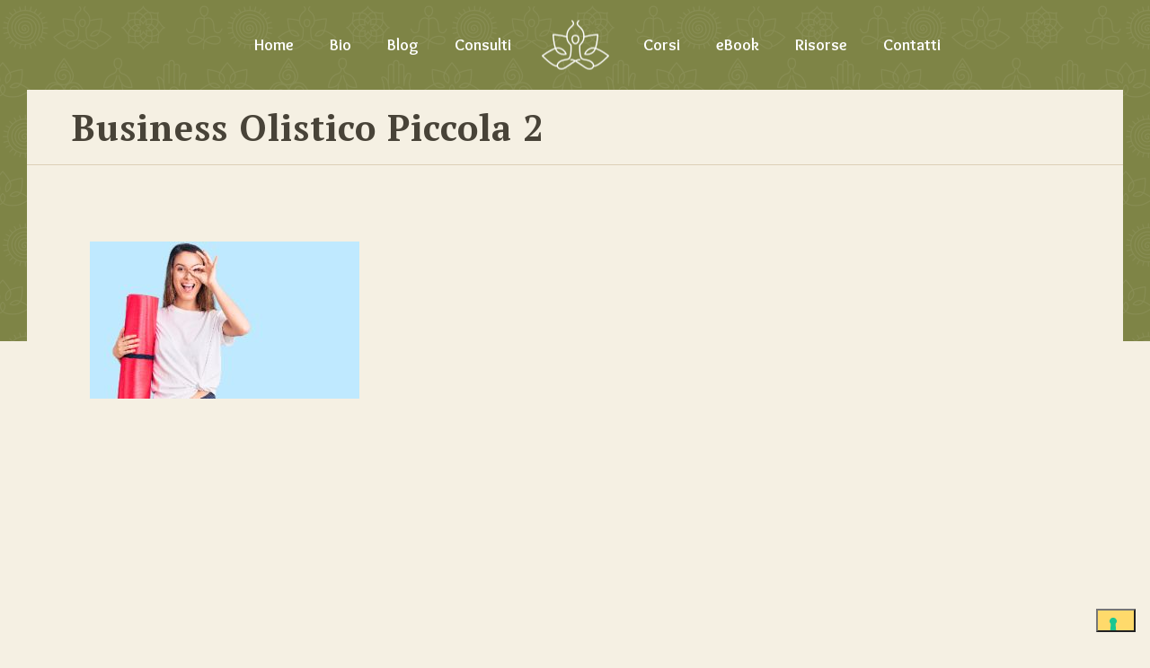

--- FILE ---
content_type: text/html; charset=UTF-8
request_url: https://www.spiraglidiluce.org/sessioni-coaching-spiragli-di-luce/business-olistico-piccola-2/
body_size: 14901
content:
<!DOCTYPE html>
<html lang="it-IT"
 xmlns:fb="http://ogp.me/ns/fb#" class="no-js">
<head>
	<meta name="facebook-domain-verification" content="7ck2zg6gsa0c0kwp40d2mnflly8aaq" />
	<meta charset="UTF-8">
	<meta name='viewport' content='width=device-width, initial-scale=1'>	<meta http-equiv="X-UA-Compatible" content="IE=edge">
	<link rel="profile" href="http://gmpg.org/xfn/11">
					<script type="text/javascript" class="_iub_cs_skip">
				var _iub = _iub || {};
				_iub.csConfiguration = _iub.csConfiguration || {};
				_iub.csConfiguration.siteId = "1398585";
				_iub.csConfiguration.cookiePolicyId = "42552455";
			</script>
			<script class="_iub_cs_skip" src="https://cs.iubenda.com/sync/1398585.js"></script>
			<meta name='robots' content='index, follow, max-image-preview:large, max-snippet:-1, max-video-preview:-1' />
	<style>img:is([sizes="auto" i], [sizes^="auto," i]) { contain-intrinsic-size: 3000px 1500px }</style>
	
            <script data-no-defer="1" data-ezscrex="false" data-cfasync="false" data-pagespeed-no-defer data-cookieconsent="ignore">
                var ctPublicFunctions = {"_ajax_nonce":"b991e06099","_rest_nonce":"63f4d313b2","_ajax_url":"\/wp-admin\/admin-ajax.php","_rest_url":"https:\/\/www.spiraglidiluce.org\/wp-json\/","data__cookies_type":"none","data__ajax_type":"rest","data__bot_detector_enabled":"1","data__frontend_data_log_enabled":1,"cookiePrefix":"","wprocket_detected":false,"host_url":"www.spiraglidiluce.org","text__ee_click_to_select":"Click to select the whole data","text__ee_original_email":"The complete one is","text__ee_got_it":"Got it","text__ee_blocked":"Blocked","text__ee_cannot_connect":"Cannot connect","text__ee_cannot_decode":"Can not decode email. Unknown reason","text__ee_email_decoder":"CleanTalk email decoder","text__ee_wait_for_decoding":"The magic is on the way!","text__ee_decoding_process":"Please wait a few seconds while we decode the contact data."}
            </script>
        
            <script data-no-defer="1" data-ezscrex="false" data-cfasync="false" data-pagespeed-no-defer data-cookieconsent="ignore">
                var ctPublic = {"_ajax_nonce":"b991e06099","settings__forms__check_internal":"0","settings__forms__check_external":"0","settings__forms__force_protection":"0","settings__forms__search_test":"1","settings__data__bot_detector_enabled":"1","settings__sfw__anti_crawler":0,"blog_home":"https:\/\/www.spiraglidiluce.org\/","pixel__setting":"3","pixel__enabled":false,"pixel__url":null,"data__email_check_before_post":"1","data__email_check_exist_post":"1","data__cookies_type":"none","data__key_is_ok":true,"data__visible_fields_required":true,"wl_brandname":"Anti-Spam by CleanTalk","wl_brandname_short":"CleanTalk","ct_checkjs_key":1101486018,"emailEncoderPassKey":"f55204bce40c87e6433a8c35f245ff0e","bot_detector_forms_excluded":"W10=","advancedCacheExists":false,"varnishCacheExists":false,"wc_ajax_add_to_cart":false}
            </script>
        
	<!-- This site is optimized with the Yoast SEO plugin v26.7 - https://yoast.com/wordpress/plugins/seo/ -->
	<title>Business Olistico piccola 2 - Spiragli di Luce</title>
	<link rel="canonical" href="https://www.spiraglidiluce.org/sessioni-coaching-spiragli-di-luce/business-olistico-piccola-2/" />
	<meta property="og:locale" content="it_IT" />
	<meta property="og:type" content="article" />
	<meta property="og:title" content="Business Olistico piccola 2 - Spiragli di Luce" />
	<meta property="og:description" content="Young beautiful girl holding yoga mat smiling happy doing ok sign with hand on eye looking through fingers" />
	<meta property="og:url" content="https://www.spiraglidiluce.org/sessioni-coaching-spiragli-di-luce/business-olistico-piccola-2/" />
	<meta property="og:site_name" content="Spiragli di Luce" />
	<meta property="og:image" content="https://www.spiraglidiluce.org/sessioni-coaching-spiragli-di-luce/business-olistico-piccola-2" />
	<meta property="og:image:width" content="300" />
	<meta property="og:image:height" content="175" />
	<meta property="og:image:type" content="image/jpeg" />
	<meta name="twitter:card" content="summary_large_image" />
	<meta name="twitter:site" content="@ElvioSpiraglio" />
	<script type="application/ld+json" class="yoast-schema-graph">{"@context":"https://schema.org","@graph":[{"@type":"WebPage","@id":"https://www.spiraglidiluce.org/sessioni-coaching-spiragli-di-luce/business-olistico-piccola-2/","url":"https://www.spiraglidiluce.org/sessioni-coaching-spiragli-di-luce/business-olistico-piccola-2/","name":"Business Olistico piccola 2 - Spiragli di Luce","isPartOf":{"@id":"https://spiraglidiluce.org/#website"},"primaryImageOfPage":{"@id":"https://www.spiraglidiluce.org/sessioni-coaching-spiragli-di-luce/business-olistico-piccola-2/#primaryimage"},"image":{"@id":"https://www.spiraglidiluce.org/sessioni-coaching-spiragli-di-luce/business-olistico-piccola-2/#primaryimage"},"thumbnailUrl":"https://www.spiraglidiluce.org/wp-content/uploads/2022/03/Business-Olistico-piccola-2.jpg","datePublished":"2022-03-15T18:11:16+00:00","breadcrumb":{"@id":"https://www.spiraglidiluce.org/sessioni-coaching-spiragli-di-luce/business-olistico-piccola-2/#breadcrumb"},"inLanguage":"it-IT","potentialAction":[{"@type":"ReadAction","target":["https://www.spiraglidiluce.org/sessioni-coaching-spiragli-di-luce/business-olistico-piccola-2/"]}]},{"@type":"ImageObject","inLanguage":"it-IT","@id":"https://www.spiraglidiluce.org/sessioni-coaching-spiragli-di-luce/business-olistico-piccola-2/#primaryimage","url":"https://www.spiraglidiluce.org/wp-content/uploads/2022/03/Business-Olistico-piccola-2.jpg","contentUrl":"https://www.spiraglidiluce.org/wp-content/uploads/2022/03/Business-Olistico-piccola-2.jpg","width":300,"height":175,"caption":"Young beautiful girl holding yoga mat smiling happy doing ok sign with hand on eye looking through fingers"},{"@type":"BreadcrumbList","@id":"https://www.spiraglidiluce.org/sessioni-coaching-spiragli-di-luce/business-olistico-piccola-2/#breadcrumb","itemListElement":[{"@type":"ListItem","position":1,"name":"Home","item":"https://spiraglidiluce.org/"},{"@type":"ListItem","position":2,"name":"Consulenze Individuali per la tua Crescita","item":"https://spiraglidiluce.org/sessioni-coaching-spiragli-di-luce/"},{"@type":"ListItem","position":3,"name":"Business Olistico piccola 2"}]},{"@type":"WebSite","@id":"https://spiraglidiluce.org/#website","url":"https://spiraglidiluce.org/","name":"Spiragli di Luce","description":"Astrologia Evolutiva, Costellazioni Familiari, Spiritualità","publisher":{"@id":"https://spiraglidiluce.org/#/schema/person/3f98b4c686651cd2b56d9d146e9a457c"},"potentialAction":[{"@type":"SearchAction","target":{"@type":"EntryPoint","urlTemplate":"https://spiraglidiluce.org/?s={search_term_string}"},"query-input":{"@type":"PropertyValueSpecification","valueRequired":true,"valueName":"search_term_string"}}],"inLanguage":"it-IT"},{"@type":["Person","Organization"],"@id":"https://spiraglidiluce.org/#/schema/person/3f98b4c686651cd2b56d9d146e9a457c","name":"Elvio Rocchi","image":{"@type":"ImageObject","inLanguage":"it-IT","@id":"https://spiraglidiluce.org/#/schema/person/image/","url":"https://www.spiraglidiluce.org/wp-content/uploads/2022/03/Business-Olistico-piccola-2.jpg","contentUrl":"https://www.spiraglidiluce.org/wp-content/uploads/2022/03/Business-Olistico-piccola-2.jpg","width":300,"height":175,"caption":"Elvio Rocchi"},"logo":{"@id":"https://spiraglidiluce.org/#/schema/person/image/"},"description":"Mi chiamo Elvio, sono formatore, blogger e coach olistico. Ti aiuto a lasciar andare ciò che ti appesantisce e, se hai un sogno nel cuore, ti seguo passo passo fino alla sua realizzazione!","sameAs":["https://spiraglidiluce.org"]}]}</script>
	<!-- / Yoast SEO plugin. -->


<link rel='dns-prefetch' href='//cdn.iubenda.com' />
<link rel='dns-prefetch' href='//fd.cleantalk.org' />
<link rel='dns-prefetch' href='//fonts.googleapis.com' />
<link rel='dns-prefetch' href='//cdn.openshareweb.com' />
<link rel='dns-prefetch' href='//cdn.shareaholic.net' />
<link rel='dns-prefetch' href='//www.shareaholic.net' />
<link rel='dns-prefetch' href='//analytics.shareaholic.com' />
<link rel='dns-prefetch' href='//recs.shareaholic.com' />
<link rel='dns-prefetch' href='//partner.shareaholic.com' />
<link rel="alternate" type="application/rss+xml" title="Spiragli di Luce &raquo; Feed" href="https://www.spiraglidiluce.org/feed/" />
<link rel="alternate" type="application/rss+xml" title="Spiragli di Luce &raquo; Feed dei commenti" href="https://www.spiraglidiluce.org/comments/feed/" />
<link rel="alternate" type="application/rss+xml" title="Spiragli di Luce &raquo; Business Olistico piccola 2 Feed dei commenti" href="https://www.spiraglidiluce.org/sessioni-coaching-spiragli-di-luce/business-olistico-piccola-2/feed/" />
<!-- Shareaholic - https://www.shareaholic.com -->
<link rel='preload' href='//cdn.shareaholic.net/assets/pub/shareaholic.js' as='script'/>
<script data-no-minify='1' data-cfasync='false'>
_SHR_SETTINGS = {"endpoints":{"local_recs_url":"https:\/\/www.spiraglidiluce.org\/wp-admin\/admin-ajax.php?action=shareaholic_permalink_related","ajax_url":"https:\/\/www.spiraglidiluce.org\/wp-admin\/admin-ajax.php","share_counts_url":"https:\/\/www.spiraglidiluce.org\/wp-admin\/admin-ajax.php?action=shareaholic_share_counts_api"},"site_id":"bfa2c40693a5796c4dd12ba4ea0d0766","url_components":{"year":"2022","monthnum":"03","day":"15","hour":"18","minute":"11","second":"16","post_id":"21479","postname":"business-olistico-piccola-2","category":"spiritualita"}};
</script>
<script data-no-minify='1' data-cfasync='false' src='//cdn.shareaholic.net/assets/pub/shareaholic.js' data-shr-siteid='bfa2c40693a5796c4dd12ba4ea0d0766' async ></script>

<!-- Shareaholic Content Tags -->
<meta name='shareaholic:site_name' content='Spiragli di Luce' />
<meta name='shareaholic:language' content='it-IT' />
<meta name='shareaholic:url' content='https://www.spiraglidiluce.org/sessioni-coaching-spiragli-di-luce/business-olistico-piccola-2/' />
<meta name='shareaholic:keywords' content='type:attachment' />
<meta name='shareaholic:article_published_time' content='2022-03-15T18:11:16+00:00' />
<meta name='shareaholic:article_modified_time' content='2022-03-15T18:11:16+00:00' />
<meta name='shareaholic:shareable_page' content='true' />
<meta name='shareaholic:article_visibility' content='private' />
<meta name='shareaholic:article_author_name' content='Elvio Rocchi' />
<meta name='shareaholic:site_id' content='bfa2c40693a5796c4dd12ba4ea0d0766' />
<meta name='shareaholic:wp_version' content='9.7.13' />

<!-- Shareaholic Content Tags End -->

<!-- Shareaholic Open Graph Tags -->
<meta property='og:image' content='https://www.spiraglidiluce.org/wp-content/uploads/2022/03/Business-Olistico-piccola-2-150x150.jpg' />
<!-- Shareaholic Open Graph Tags End -->
<script type="text/javascript">
/* <![CDATA[ */
window._wpemojiSettings = {"baseUrl":"https:\/\/s.w.org\/images\/core\/emoji\/15.0.3\/72x72\/","ext":".png","svgUrl":"https:\/\/s.w.org\/images\/core\/emoji\/15.0.3\/svg\/","svgExt":".svg","source":{"concatemoji":"https:\/\/www.spiraglidiluce.org\/wp-includes\/js\/wp-emoji-release.min.js?ver=6.7.1"}};
/*! This file is auto-generated */
!function(i,n){var o,s,e;function c(e){try{var t={supportTests:e,timestamp:(new Date).valueOf()};sessionStorage.setItem(o,JSON.stringify(t))}catch(e){}}function p(e,t,n){e.clearRect(0,0,e.canvas.width,e.canvas.height),e.fillText(t,0,0);var t=new Uint32Array(e.getImageData(0,0,e.canvas.width,e.canvas.height).data),r=(e.clearRect(0,0,e.canvas.width,e.canvas.height),e.fillText(n,0,0),new Uint32Array(e.getImageData(0,0,e.canvas.width,e.canvas.height).data));return t.every(function(e,t){return e===r[t]})}function u(e,t,n){switch(t){case"flag":return n(e,"\ud83c\udff3\ufe0f\u200d\u26a7\ufe0f","\ud83c\udff3\ufe0f\u200b\u26a7\ufe0f")?!1:!n(e,"\ud83c\uddfa\ud83c\uddf3","\ud83c\uddfa\u200b\ud83c\uddf3")&&!n(e,"\ud83c\udff4\udb40\udc67\udb40\udc62\udb40\udc65\udb40\udc6e\udb40\udc67\udb40\udc7f","\ud83c\udff4\u200b\udb40\udc67\u200b\udb40\udc62\u200b\udb40\udc65\u200b\udb40\udc6e\u200b\udb40\udc67\u200b\udb40\udc7f");case"emoji":return!n(e,"\ud83d\udc26\u200d\u2b1b","\ud83d\udc26\u200b\u2b1b")}return!1}function f(e,t,n){var r="undefined"!=typeof WorkerGlobalScope&&self instanceof WorkerGlobalScope?new OffscreenCanvas(300,150):i.createElement("canvas"),a=r.getContext("2d",{willReadFrequently:!0}),o=(a.textBaseline="top",a.font="600 32px Arial",{});return e.forEach(function(e){o[e]=t(a,e,n)}),o}function t(e){var t=i.createElement("script");t.src=e,t.defer=!0,i.head.appendChild(t)}"undefined"!=typeof Promise&&(o="wpEmojiSettingsSupports",s=["flag","emoji"],n.supports={everything:!0,everythingExceptFlag:!0},e=new Promise(function(e){i.addEventListener("DOMContentLoaded",e,{once:!0})}),new Promise(function(t){var n=function(){try{var e=JSON.parse(sessionStorage.getItem(o));if("object"==typeof e&&"number"==typeof e.timestamp&&(new Date).valueOf()<e.timestamp+604800&&"object"==typeof e.supportTests)return e.supportTests}catch(e){}return null}();if(!n){if("undefined"!=typeof Worker&&"undefined"!=typeof OffscreenCanvas&&"undefined"!=typeof URL&&URL.createObjectURL&&"undefined"!=typeof Blob)try{var e="postMessage("+f.toString()+"("+[JSON.stringify(s),u.toString(),p.toString()].join(",")+"));",r=new Blob([e],{type:"text/javascript"}),a=new Worker(URL.createObjectURL(r),{name:"wpTestEmojiSupports"});return void(a.onmessage=function(e){c(n=e.data),a.terminate(),t(n)})}catch(e){}c(n=f(s,u,p))}t(n)}).then(function(e){for(var t in e)n.supports[t]=e[t],n.supports.everything=n.supports.everything&&n.supports[t],"flag"!==t&&(n.supports.everythingExceptFlag=n.supports.everythingExceptFlag&&n.supports[t]);n.supports.everythingExceptFlag=n.supports.everythingExceptFlag&&!n.supports.flag,n.DOMReady=!1,n.readyCallback=function(){n.DOMReady=!0}}).then(function(){return e}).then(function(){var e;n.supports.everything||(n.readyCallback(),(e=n.source||{}).concatemoji?t(e.concatemoji):e.wpemoji&&e.twemoji&&(t(e.twemoji),t(e.wpemoji)))}))}((window,document),window._wpemojiSettings);
/* ]]> */
</script>
<style id='wp-emoji-styles-inline-css' type='text/css'>

	img.wp-smiley, img.emoji {
		display: inline !important;
		border: none !important;
		box-shadow: none !important;
		height: 1em !important;
		width: 1em !important;
		margin: 0 0.07em !important;
		vertical-align: -0.1em !important;
		background: none !important;
		padding: 0 !important;
	}
</style>
<link rel='stylesheet' id='wp-block-library-css' href='https://www.spiraglidiluce.org/wp-includes/css/dist/block-library/style.min.css?ver=6.7.1' type='text/css' media='all' />
<link rel='stylesheet' id='edd-blocks-css' href='https://www.spiraglidiluce.org/wp-content/plugins/easy-digital-downloads/includes/blocks/assets/css/edd-blocks.css?ver=3.6.4' type='text/css' media='all' />
<style id='classic-theme-styles-inline-css' type='text/css'>
/*! This file is auto-generated */
.wp-block-button__link{color:#fff;background-color:#32373c;border-radius:9999px;box-shadow:none;text-decoration:none;padding:calc(.667em + 2px) calc(1.333em + 2px);font-size:1.125em}.wp-block-file__button{background:#32373c;color:#fff;text-decoration:none}
</style>
<style id='global-styles-inline-css' type='text/css'>
:root{--wp--preset--aspect-ratio--square: 1;--wp--preset--aspect-ratio--4-3: 4/3;--wp--preset--aspect-ratio--3-4: 3/4;--wp--preset--aspect-ratio--3-2: 3/2;--wp--preset--aspect-ratio--2-3: 2/3;--wp--preset--aspect-ratio--16-9: 16/9;--wp--preset--aspect-ratio--9-16: 9/16;--wp--preset--color--black: #000000;--wp--preset--color--cyan-bluish-gray: #abb8c3;--wp--preset--color--white: #ffffff;--wp--preset--color--pale-pink: #f78da7;--wp--preset--color--vivid-red: #cf2e2e;--wp--preset--color--luminous-vivid-orange: #ff6900;--wp--preset--color--luminous-vivid-amber: #fcb900;--wp--preset--color--light-green-cyan: #7bdcb5;--wp--preset--color--vivid-green-cyan: #00d084;--wp--preset--color--pale-cyan-blue: #8ed1fc;--wp--preset--color--vivid-cyan-blue: #0693e3;--wp--preset--color--vivid-purple: #9b51e0;--wp--preset--gradient--vivid-cyan-blue-to-vivid-purple: linear-gradient(135deg,rgba(6,147,227,1) 0%,rgb(155,81,224) 100%);--wp--preset--gradient--light-green-cyan-to-vivid-green-cyan: linear-gradient(135deg,rgb(122,220,180) 0%,rgb(0,208,130) 100%);--wp--preset--gradient--luminous-vivid-amber-to-luminous-vivid-orange: linear-gradient(135deg,rgba(252,185,0,1) 0%,rgba(255,105,0,1) 100%);--wp--preset--gradient--luminous-vivid-orange-to-vivid-red: linear-gradient(135deg,rgba(255,105,0,1) 0%,rgb(207,46,46) 100%);--wp--preset--gradient--very-light-gray-to-cyan-bluish-gray: linear-gradient(135deg,rgb(238,238,238) 0%,rgb(169,184,195) 100%);--wp--preset--gradient--cool-to-warm-spectrum: linear-gradient(135deg,rgb(74,234,220) 0%,rgb(151,120,209) 20%,rgb(207,42,186) 40%,rgb(238,44,130) 60%,rgb(251,105,98) 80%,rgb(254,248,76) 100%);--wp--preset--gradient--blush-light-purple: linear-gradient(135deg,rgb(255,206,236) 0%,rgb(152,150,240) 100%);--wp--preset--gradient--blush-bordeaux: linear-gradient(135deg,rgb(254,205,165) 0%,rgb(254,45,45) 50%,rgb(107,0,62) 100%);--wp--preset--gradient--luminous-dusk: linear-gradient(135deg,rgb(255,203,112) 0%,rgb(199,81,192) 50%,rgb(65,88,208) 100%);--wp--preset--gradient--pale-ocean: linear-gradient(135deg,rgb(255,245,203) 0%,rgb(182,227,212) 50%,rgb(51,167,181) 100%);--wp--preset--gradient--electric-grass: linear-gradient(135deg,rgb(202,248,128) 0%,rgb(113,206,126) 100%);--wp--preset--gradient--midnight: linear-gradient(135deg,rgb(2,3,129) 0%,rgb(40,116,252) 100%);--wp--preset--font-size--small: 13px;--wp--preset--font-size--medium: 20px;--wp--preset--font-size--large: 36px;--wp--preset--font-size--x-large: 42px;--wp--preset--spacing--20: 0.44rem;--wp--preset--spacing--30: 0.67rem;--wp--preset--spacing--40: 1rem;--wp--preset--spacing--50: 1.5rem;--wp--preset--spacing--60: 2.25rem;--wp--preset--spacing--70: 3.38rem;--wp--preset--spacing--80: 5.06rem;--wp--preset--shadow--natural: 6px 6px 9px rgba(0, 0, 0, 0.2);--wp--preset--shadow--deep: 12px 12px 50px rgba(0, 0, 0, 0.4);--wp--preset--shadow--sharp: 6px 6px 0px rgba(0, 0, 0, 0.2);--wp--preset--shadow--outlined: 6px 6px 0px -3px rgba(255, 255, 255, 1), 6px 6px rgba(0, 0, 0, 1);--wp--preset--shadow--crisp: 6px 6px 0px rgba(0, 0, 0, 1);}:where(.is-layout-flex){gap: 0.5em;}:where(.is-layout-grid){gap: 0.5em;}body .is-layout-flex{display: flex;}.is-layout-flex{flex-wrap: wrap;align-items: center;}.is-layout-flex > :is(*, div){margin: 0;}body .is-layout-grid{display: grid;}.is-layout-grid > :is(*, div){margin: 0;}:where(.wp-block-columns.is-layout-flex){gap: 2em;}:where(.wp-block-columns.is-layout-grid){gap: 2em;}:where(.wp-block-post-template.is-layout-flex){gap: 1.25em;}:where(.wp-block-post-template.is-layout-grid){gap: 1.25em;}.has-black-color{color: var(--wp--preset--color--black) !important;}.has-cyan-bluish-gray-color{color: var(--wp--preset--color--cyan-bluish-gray) !important;}.has-white-color{color: var(--wp--preset--color--white) !important;}.has-pale-pink-color{color: var(--wp--preset--color--pale-pink) !important;}.has-vivid-red-color{color: var(--wp--preset--color--vivid-red) !important;}.has-luminous-vivid-orange-color{color: var(--wp--preset--color--luminous-vivid-orange) !important;}.has-luminous-vivid-amber-color{color: var(--wp--preset--color--luminous-vivid-amber) !important;}.has-light-green-cyan-color{color: var(--wp--preset--color--light-green-cyan) !important;}.has-vivid-green-cyan-color{color: var(--wp--preset--color--vivid-green-cyan) !important;}.has-pale-cyan-blue-color{color: var(--wp--preset--color--pale-cyan-blue) !important;}.has-vivid-cyan-blue-color{color: var(--wp--preset--color--vivid-cyan-blue) !important;}.has-vivid-purple-color{color: var(--wp--preset--color--vivid-purple) !important;}.has-black-background-color{background-color: var(--wp--preset--color--black) !important;}.has-cyan-bluish-gray-background-color{background-color: var(--wp--preset--color--cyan-bluish-gray) !important;}.has-white-background-color{background-color: var(--wp--preset--color--white) !important;}.has-pale-pink-background-color{background-color: var(--wp--preset--color--pale-pink) !important;}.has-vivid-red-background-color{background-color: var(--wp--preset--color--vivid-red) !important;}.has-luminous-vivid-orange-background-color{background-color: var(--wp--preset--color--luminous-vivid-orange) !important;}.has-luminous-vivid-amber-background-color{background-color: var(--wp--preset--color--luminous-vivid-amber) !important;}.has-light-green-cyan-background-color{background-color: var(--wp--preset--color--light-green-cyan) !important;}.has-vivid-green-cyan-background-color{background-color: var(--wp--preset--color--vivid-green-cyan) !important;}.has-pale-cyan-blue-background-color{background-color: var(--wp--preset--color--pale-cyan-blue) !important;}.has-vivid-cyan-blue-background-color{background-color: var(--wp--preset--color--vivid-cyan-blue) !important;}.has-vivid-purple-background-color{background-color: var(--wp--preset--color--vivid-purple) !important;}.has-black-border-color{border-color: var(--wp--preset--color--black) !important;}.has-cyan-bluish-gray-border-color{border-color: var(--wp--preset--color--cyan-bluish-gray) !important;}.has-white-border-color{border-color: var(--wp--preset--color--white) !important;}.has-pale-pink-border-color{border-color: var(--wp--preset--color--pale-pink) !important;}.has-vivid-red-border-color{border-color: var(--wp--preset--color--vivid-red) !important;}.has-luminous-vivid-orange-border-color{border-color: var(--wp--preset--color--luminous-vivid-orange) !important;}.has-luminous-vivid-amber-border-color{border-color: var(--wp--preset--color--luminous-vivid-amber) !important;}.has-light-green-cyan-border-color{border-color: var(--wp--preset--color--light-green-cyan) !important;}.has-vivid-green-cyan-border-color{border-color: var(--wp--preset--color--vivid-green-cyan) !important;}.has-pale-cyan-blue-border-color{border-color: var(--wp--preset--color--pale-cyan-blue) !important;}.has-vivid-cyan-blue-border-color{border-color: var(--wp--preset--color--vivid-cyan-blue) !important;}.has-vivid-purple-border-color{border-color: var(--wp--preset--color--vivid-purple) !important;}.has-vivid-cyan-blue-to-vivid-purple-gradient-background{background: var(--wp--preset--gradient--vivid-cyan-blue-to-vivid-purple) !important;}.has-light-green-cyan-to-vivid-green-cyan-gradient-background{background: var(--wp--preset--gradient--light-green-cyan-to-vivid-green-cyan) !important;}.has-luminous-vivid-amber-to-luminous-vivid-orange-gradient-background{background: var(--wp--preset--gradient--luminous-vivid-amber-to-luminous-vivid-orange) !important;}.has-luminous-vivid-orange-to-vivid-red-gradient-background{background: var(--wp--preset--gradient--luminous-vivid-orange-to-vivid-red) !important;}.has-very-light-gray-to-cyan-bluish-gray-gradient-background{background: var(--wp--preset--gradient--very-light-gray-to-cyan-bluish-gray) !important;}.has-cool-to-warm-spectrum-gradient-background{background: var(--wp--preset--gradient--cool-to-warm-spectrum) !important;}.has-blush-light-purple-gradient-background{background: var(--wp--preset--gradient--blush-light-purple) !important;}.has-blush-bordeaux-gradient-background{background: var(--wp--preset--gradient--blush-bordeaux) !important;}.has-luminous-dusk-gradient-background{background: var(--wp--preset--gradient--luminous-dusk) !important;}.has-pale-ocean-gradient-background{background: var(--wp--preset--gradient--pale-ocean) !important;}.has-electric-grass-gradient-background{background: var(--wp--preset--gradient--electric-grass) !important;}.has-midnight-gradient-background{background: var(--wp--preset--gradient--midnight) !important;}.has-small-font-size{font-size: var(--wp--preset--font-size--small) !important;}.has-medium-font-size{font-size: var(--wp--preset--font-size--medium) !important;}.has-large-font-size{font-size: var(--wp--preset--font-size--large) !important;}.has-x-large-font-size{font-size: var(--wp--preset--font-size--x-large) !important;}
:where(.wp-block-post-template.is-layout-flex){gap: 1.25em;}:where(.wp-block-post-template.is-layout-grid){gap: 1.25em;}
:where(.wp-block-columns.is-layout-flex){gap: 2em;}:where(.wp-block-columns.is-layout-grid){gap: 2em;}
:root :where(.wp-block-pullquote){font-size: 1.5em;line-height: 1.6;}
</style>
<link rel='stylesheet' id='cleantalk-public-css-css' href='https://www.spiraglidiluce.org/wp-content/plugins/cleantalk-spam-protect/css/cleantalk-public.min.css?ver=6.67_1762347274' type='text/css' media='all' />
<link rel='stylesheet' id='cleantalk-email-decoder-css-css' href='https://www.spiraglidiluce.org/wp-content/plugins/cleantalk-spam-protect/css/cleantalk-email-decoder.min.css?ver=6.67_1762347274' type='text/css' media='all' />
<link rel='stylesheet' id='contact-form-7-css' href='https://www.spiraglidiluce.org/wp-content/plugins/contact-form-7/includes/css/styles.css?ver=6.1.4' type='text/css' media='all' />
<link rel='stylesheet' id='dt-core-sc-css' href='https://www.spiraglidiluce.org/wp-content/plugins/designthemes-core-features/css/shortcodes.css?ver=6.7.1' type='text/css' media='all' />
<link rel='stylesheet' id='edd-styles-css' href='https://www.spiraglidiluce.org/wp-content/plugins/easy-digital-downloads/assets/build/css/frontend/edd.min.css?ver=3.6.4' type='text/css' media='all' />
<link rel='stylesheet' id='kriya-fonts-css' href='https://fonts.googleapis.com/css?family=Rosario%3A400%2C400italic%2C500%2C600%2C700%2C800%7COverlock%3A400%2C400italic%2C500%2C600%2C700%2C800%7CPT+Serif%3A400%2C400italic%2C500%2C600%2C700%2C800&#038;subset' type='text/css' media='all' />
<link rel='stylesheet' id='font-awesome-css' href='https://www.spiraglidiluce.org/wp-content/themes/kriya/css/font-awesome.min.css?ver=6.7.1' type='text/css' media='all' />
<link rel='stylesheet' id='stroke-gap-icons-css' href='https://www.spiraglidiluce.org/wp-content/plugins/designthemes-core-features/css/stroke-gap-icons-style.css' type='text/css' media='all' />
<link rel='stylesheet' id='kriya-style-css' href='https://www.spiraglidiluce.org/wp-content/themes/kriya/style.css?ver=6.7.1' type='text/css' media='all' />
<style id='kriya-style-inline-css' type='text/css'>
::-webkit-scrollbar { display: none; }
</style>
<link rel='stylesheet' id='prettyPhoto-css' href='https://www.spiraglidiluce.org/wp-content/themes/kriya/css/prettyPhoto.css?ver=6.7.1' type='text/css' media='all' />
<link rel='stylesheet' id='kriya-skin-css' href='https://www.spiraglidiluce.org/wp-content/themes/kriya/css/skins/brown/style.css?ver=6.7.1' type='text/css' media='all' />
<link rel='stylesheet' id='kriya-responsive-css' href='https://www.spiraglidiluce.org/wp-content/themes/kriya/css/responsive.css?ver=6.7.1' type='text/css' media='all' />
<link rel='stylesheet' id='kriya-animations-css' href='https://www.spiraglidiluce.org/wp-content/themes/kriya/css/animations.css?ver=6.7.1' type='text/css' media='all' />
<style id='kriya-combined-inline-css' type='text/css'>
#logo .logo-title > h1 a, #logo .logo-title h2{ color:}#main-menu ul.menu > li > a, #main-menu ul.menu > li > span { color:#ffffff}#main-menu ul li.menu-item-simple-parent ul, #main-menu .megamenu-child-container {border-style:dotted;border-color:#ffffff;border-top-width:10px;border-right-width:10px;border-bottom-width:10px;border-left-width:10px;border-top-left-radius:px;border-top-right-radius:px;border-bottom-right-radius:px;border-bottom-left-radius:px;}#main-menu .menu-item-megamenu-parent.menu-title-with-bg .megamenu-child-container > ul.sub-menu > li > a, #main-menu .menu-item-megamenu-parent.menu-title-with-bg .megamenu-child-container > ul.sub-menu > li > .nolink-menu {background:#ffda6b;border-radius:px;}#main-menu .menu-item-megamenu-parent.menu-title-with-bg .megamenu-child-container > ul.sub-menu > li > a:hover { background:#484338;}#main-menu .menu-item-megamenu-parent.menu-title-with-bg .megamenu-child-container > ul.sub-menu > li.current_page_item > a, #main-menu .menu-item-megamenu-parent.menu-title-with-bg .megamenu-child-container > ul.sub-menu > li.current_page_ancestor > a, #main-menu .menu-item-megamenu-parent.menu-title-with-bg .megamenu-child-container > ul.sub-menu > li.current-menu-item > a, #main-menu .menu-item-megamenu-parent.menu-title-with-bg .megamenu-child-container > ul.sub-menu > li.current-menu-ancestor > a { background:#484338; }#main-menu .menu-item-megamenu-parent.menu-title-with-bg .megamenu-child-container > ul.sub-menu > li > a, #main-menu .menu-item-megamenu-parent.menu-title-with-bg .megamenu-child-container > ul.sub-menu > li > .nolink-menu, #main-menu .menu-item-megamenu-parent.menu-title-with-bg .megamenu-child-container > ul.sub-menu > li > a .menu-item-description { color:#484338;}#main-menu .menu-item-megamenu-parent.menu-title-with-bg .megamenu-child-container > ul.sub-menu > li > a:hover, #main-menu .menu-item-megamenu-parent.menu-title-with-bg .megamenu-child-container > ul.sub-menu > li > a:hover .menu-item-description { color:#ffffff;}#main-menu .menu-item-megamenu-parent.menu-title-with-bg .megamenu-child-container > ul.sub-menu > li.current_page_item > a, #main-menu .menu-item-megamenu-parent.menu-title-with-bg .megamenu-child-container > ul.sub-menu > li.current_page_ancestor > a, #main-menu .menu-item-megamenu-parent.menu-title-with-bg .megamenu-child-container > ul.sub-menu > li.current-menu-item > a, #main-menu .menu-item-megamenu-parent.menu-title-with-bg .megamenu-child-container > ul.sub-menu > li.current-menu-ancestor > a, #main-menu .menu-item-megamenu-parent.menu-title-with-bg .megamenu-child-container > ul.sub-menu > li.current_page_item > a .menu-item-description#main-menu .menu-item-megamenu-parent.menu-title-with-bg .megamenu-child-container > ul.sub-menu > li.current_page_ancestor > a .menu-item-description, #main-menu .menu-item-megamenu-parent.menu-title-with-bg .megamenu-child-container > ul.sub-menu > li.current-menu-item > a .menu-item-description, #main-menu .menu-item-megamenu-parent.menu-title-with-bg .megamenu-child-container > ul.sub-menu > li.current-menu-ancestor > a .menu-item-description { color:#ffffff; }#main-menu .megamenu-child-container ul.sub-menu > li > ul > li > a, #main-menu ul li.menu-item-simple-parent ul > li > a { color:#484338; }#main-menu .megamenu-child-container ul.sub-menu > li > ul > li > a:hover, #main-menu ul li.menu-item-simple-parent ul > li > a:hover { color:#7e8846; }#main-menu .megamenu-child-container ul.sub-menu > li > ul > li.current_page_item > a, #main-menu .megamenu-child-container ul.sub-menu > li > ul > li.current_page_ancestor > a, #main-menu .megamenu-child-container ul.sub-menu > li > ul > li.current-menu-item > a, #main-menu .megamenu-child-container ul.sub-menu > li > ul > li.current-menu-ancestor > a, #main-menu ul li.menu-item-simple-parent ul > li.current_page_item > a, #main-menu ul li.menu-item-simple-parent ul > li.current_page_ancestor > a, #main-menu ul li.menu-item-simple-parent ul > li.current-menu-item > a, #main-menu ul li.menu-item-simple-parent ul > li.current-menu-ancestor > a { color:#7e8846; }#main-menu .menu-item-megamenu-parent.menu-links-with-border .megamenu-child-container ul.sub-menu > li > ul > li > a, #main-menu ul li.menu-item-simple-parent.menu-links-with-border ul > li > a { border-bottom-width:1px; border-bottom-style:dashed; border-bottom-color:#a58251; }a { color:#0f8200}a:hover { color:#966a12}h1{font-size:35px;font-weight:bold;}h2{font-size:30px;font-weight:bold;}h3{font-size:28px;font-weight:bold;}h4{font-size:24px;font-weight:bold;}h5{font-size:20px;font-weight:bold;}h6{font-size:18px;font-weight:bold;}.footer-widgets {background: rgba(212,173,118, 1) url() top left repeat;}.footer-widgets { color:#484338; }.footer-widgets a { color:#484338; }.footer-widgets a:hover { color:#484338; }.footer-widgets h3, .footer-widgets h3 a { color:#484338; }.footer-copyright {background: rgba(0,0,0, 0.6);}#footer .footer-copyright { color:#a58251; }#footer .footer-copyright a { color:#a58251; }#footer .footer-copyright a:hover { color:#a58251; }h1 { font-family:PT Serif}h2 { font-family:PT Serif}h3 { font-family:PT Serif}h4 { font-family:PT Serif}h5 { font-family:PT Serif}h6 { font-family:PT Serif}body { font-family:Rosario}body{font-size:17px;}#main-menu ul.menu > li > a, .split-header #main-menu ul.menu > li > a {font-family:Overlock;font-size:18px;font-weight:bold;}.main-title-section > h1 { font-family:PT Serif }
</style>

<script  type="text/javascript" class=" _iub_cs_skip" type="text/javascript" id="iubenda-head-inline-scripts-0">
/* <![CDATA[ */
            var _iub = _iub || [];
            _iub.csConfiguration ={"floatingPreferencesButtonDisplay":"bottom-right","lang":"it","siteId":1398585,"cookiePolicyId":"42552455","whitelabel":false,"banner":{"closeButtonDisplay":false,"listPurposes":true,"explicitWithdrawal":true,"rejectButtonDisplay":true,"acceptButtonDisplay":true,"customizeButtonDisplay":true,"closeButtonRejects":true,"position":"float-top-center","style":"dark"},"perPurposeConsent":true,"enableUspr":true,"showBannerForUS":true,"enableLgpd":true,"googleAdditionalConsentMode":true,"invalidateConsentWithoutLog":true,"enableTcf":true,"tcfPurposes":{"1":true,"2":"consent_only","3":"consent_only","4":"consent_only","5":"consent_only","6":"consent_only","7":"consent_only","8":"consent_only","9":"consent_only","10":"consent_only"}}; 
/* ]]> */
</script>
<script  type="text/javascript" class=" _iub_cs_skip" type="text/javascript" async='async' src="//cdn.iubenda.com/cs/tcf/stub-v2.js?ver=3.12.5" id="iubenda-head-scripts-0-js"></script>
<script  type="text/javascript" class=" _iub_cs_skip" type="text/javascript" async='async' src="//cdn.iubenda.com/cs/tcf/safe-tcf-v2.js?ver=3.12.5" id="iubenda-head-scripts-1-js"></script>
<script  type="text/javascript" class=" _iub_cs_skip" type="text/javascript" async='async' src="//cdn.iubenda.com/cs/gpp/stub.js?ver=3.12.5" id="iubenda-head-scripts-2-js"></script>
<script  type="text/javascript" charset="UTF-8" async="" class=" _iub_cs_skip" type="text/javascript" async='async' src="//cdn.iubenda.com/cs/iubenda_cs.js?ver=3.12.5" id="iubenda-head-scripts-3-js"></script>
<script type="text/javascript" async='async' src="https://www.spiraglidiluce.org/wp-content/plugins/cleantalk-spam-protect/js/apbct-public-bundle.min.js?ver=6.67_1762347274" id="apbct-public-bundle.min-js-js"></script>
<script type="text/javascript" async='async' src="https://fd.cleantalk.org/ct-bot-detector-wrapper.js?ver=6.67" id="ct_bot_detector-js" defer="defer" data-wp-strategy="defer"></script>
<script type="text/javascript" async='async' src="https://www.spiraglidiluce.org/wp-includes/js/jquery/jquery.min.js?ver=3.7.1" id="jquery-core-js"></script>
<script type="text/javascript" async='async' src="https://www.spiraglidiluce.org/wp-includes/js/jquery/jquery-migrate.min.js?ver=3.4.1" id="jquery-migrate-js"></script>
<script type="text/javascript" id="kriya-script-js-extra">
/* <![CDATA[ */
var kriya_urls = {"ajax_url":"https:\/\/www.spiraglidiluce.org\/wp-admin\/admin-ajax.php","stickynav":"1","loader":"","nicescroll":"1"};
/* ]]> */
</script>
<script type="text/javascript" async='async' src="https://www.spiraglidiluce.org/wp-content/themes/kriya/js/jquery.plugins.js?ver=6.7.1" id="kriya-script-js"></script>
<link rel="https://api.w.org/" href="https://www.spiraglidiluce.org/wp-json/" /><link rel="alternate" title="JSON" type="application/json" href="https://www.spiraglidiluce.org/wp-json/wp/v2/media/21479" /><link rel="EditURI" type="application/rsd+xml" title="RSD" href="https://www.spiraglidiluce.org/xmlrpc.php?rsd" />
<meta name="generator" content="WordPress 6.7.1" />
<link rel='shortlink' href='https://www.spiraglidiluce.org/?p=21479' />
<link rel="alternate" title="oEmbed (JSON)" type="application/json+oembed" href="https://www.spiraglidiluce.org/wp-json/oembed/1.0/embed?url=https%3A%2F%2Fwww.spiraglidiluce.org%2Fsessioni-coaching-spiragli-di-luce%2Fbusiness-olistico-piccola-2%2F" />
<link rel="alternate" title="oEmbed (XML)" type="text/xml+oembed" href="https://www.spiraglidiluce.org/wp-json/oembed/1.0/embed?url=https%3A%2F%2Fwww.spiraglidiluce.org%2Fsessioni-coaching-spiragli-di-luce%2Fbusiness-olistico-piccola-2%2F&#038;format=xml" />
<meta property="fb:app_id" content="1166295186781718"/><meta property="fb:app_id" content=""><meta property="fb:admins" content="">            <div id="fb-root"></div>
            <script>(function (d, s, id) {
                    var js, fjs = d.getElementsByTagName(s)[0];
                    if (d.getElementById(id))
                        return;
                    js = d.createElement(s);
                    js.id = id;
                    js.src = "//connect.facebook.net/it_IT/sdk.js#xfbml=1&version=v2.0";
                    fjs.parentNode.insertBefore(js, fjs);
                }(document, 'script', 'facebook-jssdk'));</script>
            <meta name="generator" content="Easy Digital Downloads v3.6.4" />
<meta name="generator" content="Powered by WPBakery Page Builder - drag and drop page builder for WordPress."/>
<link rel="icon" href="https://www.spiraglidiluce.org/wp-content/uploads/2016/05/cropped-meditación-taller-seminario-colombia-villa-de-leyva-alquimia-32x32.jpg" sizes="32x32" />
<link rel="icon" href="https://www.spiraglidiluce.org/wp-content/uploads/2016/05/cropped-meditación-taller-seminario-colombia-villa-de-leyva-alquimia-192x192.jpg" sizes="192x192" />
<link rel="apple-touch-icon" href="https://www.spiraglidiluce.org/wp-content/uploads/2016/05/cropped-meditación-taller-seminario-colombia-villa-de-leyva-alquimia-180x180.jpg" />
<meta name="msapplication-TileImage" content="https://www.spiraglidiluce.org/wp-content/uploads/2016/05/cropped-meditación-taller-seminario-colombia-villa-de-leyva-alquimia-270x270.jpg" />
<!-- Google Tag Manager -->
<script>(function(w,d,s,l,i){w[l]=w[l]||[];w[l].push({'gtm.start':
new Date().getTime(),event:'gtm.js'});var f=d.getElementsByTagName(s)[0],
j=d.createElement(s),dl=l!='dataLayer'?'&l='+l:'';j.async=true;j.src=
'https://www.googletagmanager.com/gtm.js?id='+i+dl;f.parentNode.insertBefore(j,f);
})(window,document,'script','dataLayer','GTM-WWZHWTZZ');</script>
<!-- End Google Tag Manager -->

<!-- Meta Pixel Code -->
<script>
!function(f,b,e,v,n,t,s)
{if(f.fbq)return;n=f.fbq=function(){n.callMethod?
n.callMethod.apply(n,arguments):n.queue.push(arguments)};
if(!f._fbq)f._fbq=n;n.push=n;n.loaded=!0;n.version='2.0';
n.queue=[];t=b.createElement(e);t.async=!0;
t.src=v;s=b.getElementsByTagName(e)[0];
s.parentNode.insertBefore(t,s)}(window, document,'script',
'https://connect.facebook.net/en_US/fbevents.js');
fbq('init', '1270620226310958');
fbq('track', 'PageView');
</script>
<noscript><img height="1" width="1" style="display:none"
src="https://www.facebook.com/tr?id=1270620226310958&ev=PageView&noscript=1"
/></noscript>
<!-- End Meta Pixel Code -->		<style type="text/css" id="wp-custom-css">
			@media only screen and (max-width: 767px) {
	.blog-entry.entry-date-left .entry-details {
		min-height: 120px;
		padding: 110px 15px 25px 15px !important;
		position: relative;
	}
	#primary.with-left-sidebar, #primary.with-right-sidebar { display: block; }
	.blog-entry .entry-title h4 { margin: 0; }
	
	.entry-meta-data p a, .entry-meta-data p i { display: inline; }
}

@media (max-width: 400px) {
	.single .blog-entry.entry-date-left .entry-details {
		padding-right: 10px;
		padding-left: 10px;
		padding-top: 107px;
	}
}

.blog-entry.entry-date-left:hover .entry-details { background-color: #fff; }
.blog-entry.entry-date-left:hover .entry-date { background: #e5dbc1; }

/* Nascondi i breadcrumb in tutto il sito */
.breadcrumb,
.breadcrumb-container,
#breadcrumb,
.breadcrumb-wrapper {
  display: none !important;
}
		</style>
		<noscript><style> .wpb_animate_when_almost_visible { opacity: 1; }</style></noscript></head>
<body class="attachment attachment-template-default attachmentid-21479 attachment-jpeg edd-js-none layout-wide split-header boxed-header wpb-js-composer js-comp-ver-6.10.0 vc_responsive">	<!-- ** Wrapper ** -->
	<div class="wrapper">

		<!-- ** Inner Wrapper ** -->
		<div class="inner-wrapper">

			<!-- ** Header Wrapper ** -->
						<div id="header-wrapper" class="">

				<!-- ** Header ** -->
				<header id="header">

					<!-- ** Main Header Wrapper ** -->
					<div id="main-header-wrapper" class="main-header-wrapper">
						<div class="container">

							<!-- ** Main Header ** -->
							<div class="main-header">

								<!-- Logo -->
								<div id="logo">										<a href="https://www.spiraglidiluce.org/" title="Spiragli di Luce">
											<img class="normal_logo" src="https://spiraglidiluce.org/wp-content/uploads/2019/02/favicon-alt.png" alt="Spiragli di Luce" title="Spiragli di Luce" />
											<img class="retina_logo" src="https://spiraglidiluce.org/wp-content/uploads/2019/02/favicon-alt.png" alt="Spiragli di Luce" title="Spiragli di Luce" style="width:72px;; height:72px;;"/>
										</a>								</div><!-- Logo - End -->

								<!-- Menu -->
								<div class="menu-wrapper">
									<div class="dt-menu-toggle" id="dt-menu-toggle">
										Menu										<span class="dt-menu-toggle-icon"></span>
									</div><nav id="main-menu"><ul id="menu-menu-di-sinistra" class="menu menu-left"><li id="menu-item-13026" class="menu-item menu-item-type-custom menu-item-object-custom menu-item-depth-0 with-box-shadow  menu-links-with-border  menu-links-with-arrow  single  menu-item-simple-parent "><a href="https://spiraglidiluce.org">Home</a></li>
<li id="menu-item-13030" class="menu-item menu-item-type-post_type menu-item-object-page menu-item-has-children menu-item-depth-0 with-box-shadow  menu-links-with-border  menu-links-with-arrow  single  menu-item-simple-parent "><a href="https://www.spiraglidiluce.org/elvio-rocchi-presentazione-blog-meditazione/">Bio</a>


<ul class="sub-menu ">
	<li id="menu-item-13029" class="menu-item menu-item-type-post_type menu-item-object-page menu-item-depth-1"><a href="https://www.spiraglidiluce.org/meditazione-crescita-personale-spiritualita/">Comincia da qui</a></li>
	<li id="menu-item-15064" class="menu-item menu-item-type-custom menu-item-object-custom menu-item-depth-1 menu-item-fullwidth "><a href="https://spiraglidiluce.org/elvio-rocchi-presentazione-blog-meditazione/">La mia Bio</a></li>
</ul>
<a class="dt-menu-expand" href="#">+</a></li>
<li id="menu-item-15321" class="menu-item menu-item-type-post_type menu-item-object-page menu-item-has-children menu-item-depth-0 with-box-shadow  menu-links-with-border  menu-links-with-arrow  single  menu-item-simple-parent "><a href="https://www.spiraglidiluce.org/blog/">Blog</a>


<ul class="sub-menu ">
	<li id="menu-item-15322" class="menu-item menu-item-type-post_type menu-item-object-page menu-item-depth-1"><a href="https://www.spiraglidiluce.org/blog/">Ultimi Articoli</a></li>
	<li id="menu-item-15323" class="menu-item menu-item-type-custom menu-item-object-custom menu-item-depth-1"><a href="https://spiraglidiluce.org/tutti-gli-spiragli/">Archivio Completo Spiragli</a></li>
</ul>
<a class="dt-menu-expand" href="#">+</a></li>
<li id="menu-item-20448" class="menu-item menu-item-type-post_type menu-item-object-page menu-item-has-children menu-item-depth-0 with-box-shadow  menu-title-with-bg  menu-links-with-border  menu-links-with-arrow  single  menu-item-megamenu-parent  megamenu-3-columns-group"><a href="https://www.spiraglidiluce.org/cosa-posso-fare-per-te/">Consulti</a>
<div class='megamenu-child-container '>

<ul class="sub-menu ">
	<li id="menu-item-21530" class="menu-item menu-item-type-post_type menu-item-object-page menu-item-has-children menu-item-depth-1"><a href="https://www.spiraglidiluce.org/consulti-astrologia-evolutiva/">Consulti di Astrologia Evolutiva</a>
	<ul class="sub-menu ">
		<li id="menu-item-24193" class="menu-item menu-item-type-post_type menu-item-object-page menu-item-depth-2"><a href="https://www.spiraglidiluce.org/lettura-del-tema-natale-2/">Lettura Del Tuo Tema Natale, in Chiave Evolutiva</a></li>
		<li id="menu-item-22610" class="menu-item menu-item-type-post_type menu-item-object-page menu-item-depth-2"><a href="https://www.spiraglidiluce.org/rivoluzione-solare/">Lettura della tua Rivoluzione Solare</a></li>
		<li id="menu-item-22608" class="menu-item menu-item-type-post_type menu-item-object-page menu-item-depth-2"><a href="https://www.spiraglidiluce.org/lettura-sinastria-di-coppia/">Lettura della Sinastria di Coppia</a></li>
		<li id="menu-item-25216" class="menu-item menu-item-type-post_type menu-item-object-page menu-item-depth-2"><a href="https://www.spiraglidiluce.org/lettura-nodi-lunari/">Lettura dei tuoi Nodi Lunari</a></li>
	</ul>
<a class="dt-menu-expand" href="#">+</a></li>
	<li id="menu-item-21531" class="menu-item menu-item-type-post_type menu-item-object-page menu-item-has-children menu-item-depth-1"><a href="https://www.spiraglidiluce.org/costellazioni-familiari-incontri-sessioni/">Sessioni di Costellazioni Familiari</a>
	<ul class="sub-menu ">
		<li id="menu-item-22611" class="menu-item menu-item-type-custom menu-item-object-custom menu-item-depth-2"><a href="https://spiraglidiluce.org/costellazioni-familiari-online/">Costellazione Familiare &#8211; Sessione Singola</a></li>
		<li id="menu-item-22612" class="menu-item menu-item-type-custom menu-item-object-custom menu-item-depth-2"><a href="https://spiraglidiluce.org/sessione-di-costellazioni-tema-natale/">Costellazione Familiare + Tema Natale</a></li>
		<li id="menu-item-22620" class="menu-item menu-item-type-custom menu-item-object-custom menu-item-depth-2"><a href="https://spiraglidiluce.org/costellazioni-familiari-2023/">Costellazioni Familiari dal vivo</a></li>
		<li id="menu-item-24070" class="menu-item menu-item-type-post_type menu-item-object-page menu-item-depth-2"><a href="https://www.spiraglidiluce.org/costellazioni-familiari-testimonianze/">Costellazioni Familiari Testimonianze</a></li>
	</ul>
<a class="dt-menu-expand" href="#">+</a></li>
	<li id="menu-item-21532" class="menu-item menu-item-type-post_type menu-item-object-page menu-item-has-children menu-item-depth-1"><a href="https://www.spiraglidiluce.org/sessioni-coaching-spiragli-di-luce/">Consulenze Individuali</a>
	<ul class="sub-menu ">
		<li id="menu-item-22614" class="menu-item menu-item-type-post_type menu-item-object-page menu-item-depth-2"><a href="https://www.spiraglidiluce.org/life-changing/">Life Changing</a></li>
		<li id="menu-item-22615" class="menu-item menu-item-type-post_type menu-item-object-page menu-item-depth-2"><a href="https://www.spiraglidiluce.org/naturalmente-prosperi/">Naturalmente prosperi</a></li>
		<li id="menu-item-22619" class="menu-item menu-item-type-post_type menu-item-object-page menu-item-depth-2"><a href="https://www.spiraglidiluce.org/evolvere-nellamore/">Evolvere nell’amore</a></li>
		<li id="menu-item-22618" class="menu-item menu-item-type-post_type menu-item-object-page menu-item-depth-2"><a href="https://www.spiraglidiluce.org/coaching-evolutivo/">Consulti Evolutivi</a></li>
		<li id="menu-item-22617" class="menu-item menu-item-type-post_type menu-item-object-page menu-item-depth-2"><a href="https://www.spiraglidiluce.org/business-olistico/">Business Olistico  ✨Per te che ti dedichi ad Aiutare gli altri</a></li>
	</ul>
<a class="dt-menu-expand" href="#">+</a></li>
</ul>
<a class="dt-menu-expand" href="#">+</a>
</div>
<a class="dt-menu-expand" href="#">+</a></li>
</ul><ul id="menu-menu-di-destra" class="menu menu-right"><li id="menu-item-21851" class="menu-item menu-item-type-custom menu-item-object-custom menu-item-has-children menu-item-depth-0 with-box-shadow  menu-title-with-bg  menu-links-with-border  menu-links-with-arrow  single  menu-item-megamenu-parent  megamenu-2-columns-group"><a href="https://spiraglidiluce.org/spiragli-di-luce-videocorsi/">Corsi</a>
<div class='megamenu-child-container '>

<ul class="sub-menu ">
	<li id="menu-item-22483" class="menu-item menu-item-type-custom menu-item-object-custom menu-item-has-children menu-item-depth-1"><a href="#">Corsi dal vivo</a>
	<ul class="sub-menu ">
		<li id="menu-item-26162" class="menu-item menu-item-type-custom menu-item-object-custom menu-item-depth-2"><a href="https://spiraglidiluce.org/costellazioni-familiari-catania-2024/">Catania &#8211; Costellazioni Familiari Evolutive</a></li>
		<li id="menu-item-26163" class="menu-item menu-item-type-custom menu-item-object-custom menu-item-depth-2"><a href="https://spiraglidiluce.org/costellazioni-familiari-palermo-2024/">Palermo &#8211; Costellazioni Familiari Evolutive</a></li>
		<li id="menu-item-26161" class="menu-item menu-item-type-custom menu-item-object-custom menu-item-depth-2"><a href="https://spiraglidiluce.org/costellazioni-familiari-milano-2025/">Milano &#8211; Costellazioni Familiari Evolutive</a></li>
	</ul>
<a class="dt-menu-expand" href="#">+</a></li>
	<li id="menu-item-22484" class="menu-item menu-item-type-custom menu-item-object-custom menu-item-has-children menu-item-depth-1"><a href="https://spiraglidiluce.org/spiragli-di-luce-videocorsi/">Corsi Online</a>
	<ul class="sub-menu ">
		<li id="menu-item-26554" class="menu-item menu-item-type-post_type menu-item-object-page menu-item-depth-2"><a href="https://www.spiraglidiluce.org/piccola-scuola-iniziatica/">Piccola Scuola Iniziatica &#8211; Percorso di Alchimia Interiore</a></li>
		<li id="menu-item-25339" class="menu-item menu-item-type-post_type menu-item-object-page menu-item-depth-2"><a href="https://www.spiraglidiluce.org/corso-online-segni-zodiacali-2025/">Zodiaco Viaggio dell’Anima – Nuova Edizione 2025</a></li>
		<li id="menu-item-25097" class="menu-item menu-item-type-post_type menu-item-object-page menu-item-depth-2"><a href="https://www.spiraglidiluce.org/nodi-lunari-webinar/">I Segreti dei Nodi lunari – Viaggio nel Karma</a></li>
		<li id="menu-item-19346" class="menu-item menu-item-type-post_type menu-item-object-page menu-item-depth-2"><a href="https://www.spiraglidiluce.org/viaggio-astrologia-evolutiva/">Il Viaggio dell&#8217;Astrologia Evolutiva</a></li>
		<li id="menu-item-17042" class="menu-item menu-item-type-post_type menu-item-object-page menu-item-depth-2"><a href="https://www.spiraglidiluce.org/energia-consapevolezza-risveglio-2o-anno/">Energia, Consapevolezza, Risveglio &#8211; Corso di Spiritualità Integrale</a></li>
	</ul>
<a class="dt-menu-expand" href="#">+</a></li>
</ul>
<a class="dt-menu-expand" href="#">+</a>
</div>
<a class="dt-menu-expand" href="#">+</a></li>
<li id="menu-item-16728" class="menu-item menu-item-type-custom menu-item-object-custom menu-item-has-children menu-item-depth-0 with-box-shadow  menu-links-with-border  menu-links-with-arrow  single  menu-item-simple-parent "><a href="#">eBook</a>


<ul class="sub-menu ">
	<li id="menu-item-13757" class="menu-item menu-item-type-custom menu-item-object-custom menu-item-depth-1"><a href="https://spiraglidiluce.org/guida-alla-realizzazione-dei-desideri/">Guida alla Realizzazione dei Desideri</a></li>
	<li id="menu-item-14627" class="menu-item menu-item-type-post_type menu-item-object-page menu-item-depth-1"><a href="https://www.spiraglidiluce.org/spiragli-di-luce-la-raccolta/">In viaggio verso la Gioia</a></li>
	<li id="menu-item-13159" class="menu-item menu-item-type-post_type menu-item-object-post menu-item-depth-1"><a href="https://www.spiraglidiluce.org/2016/11/07/apro-gli-occhi-parto-mio-primo-book/">Apro gli occhi e parto</a></li>
</ul>
<a class="dt-menu-expand" href="#">+</a></li>
<li id="menu-item-13043" class="menu-item menu-item-type-custom menu-item-object-custom menu-item-has-children menu-item-depth-0 with-box-shadow  menu-title-with-bg  menu-links-with-border  menu-links-with-arrow  single  menu-item-megamenu-parent  megamenu-2-columns-group"><a href="#">Risorse</a>
<div class='megamenu-child-container '>

<ul class="sub-menu ">
	<li id="menu-item-13161" class="menu-item menu-item-type-post_type menu-item-object-page menu-item-depth-1"><a href="https://www.spiraglidiluce.org/newsletter/">Newsletter</a></li>
	<li id="menu-item-18631" class="menu-item menu-item-type-post_type menu-item-object-page menu-item-depth-1"><a href="https://www.spiraglidiluce.org/cerca-sul-blog/">Cerca sul blog</a></li>
	<li id="menu-item-13160" class="menu-item menu-item-type-post_type menu-item-object-page menu-item-depth-1"><a href="https://www.spiraglidiluce.org/libri-spirituali/">Libri suggeriti</a></li>
	<li id="menu-item-13163" class="menu-item menu-item-type-custom menu-item-object-custom menu-item-depth-1"><a href="https://spiraglidiluce.org/promuovi-la-tua-attivita/">Promuoviti</a></li>
</ul>
<a class="dt-menu-expand" href="#">+</a>
</div>
<a class="dt-menu-expand" href="#">+</a></li>
<li id="menu-item-13788" class="menu-item menu-item-type-post_type menu-item-object-page menu-item-depth-0 with-box-shadow  menu-links-with-border  menu-links-with-arrow  single  menu-item-simple-parent "><a href="https://www.spiraglidiluce.org/contattami/">Contatti</a></li>
</ul></nav>								</div><!-- Menu -->
							</div><!-- ** Main Header - End ** -->
						</div>
					</div><!-- ** Main Header Wrapper - End ** -->

					
				</header><!-- ** Header - End ** -->
			</div><!-- ** Header Wrapper ** -->

			<!-- ** Main ** -->
			<div id="main">
				<section class="main-title-section-wrapper breadcrumb-right" style="">	<div class="container">		<div class="main-title-section"><h1>Business Olistico piccola 2</h1>		</div><div class="breadcrumb"><a href="https://www.spiraglidiluce.org/">Home</a><span class="fa default"></span><a href="https://www.spiraglidiluce.org/sessioni-coaching-spiragli-di-luce/">Consulenze Individuali per la tua Crescita</a><span class="fa default"></span><span class="current">Business Olistico piccola 2</span></div>	</div></section>                  
				<div class="container">
	<section id="primary" class="content-full-width"><div id="post-21479" class="post-21479 attachment type-attachment status-inherit hentry"><div style='display:none;' class='shareaholic-canvas' data-app='share_buttons' data-title='Business Olistico piccola 2' data-link='https://www.spiraglidiluce.org/sessioni-coaching-spiragli-di-luce/business-olistico-piccola-2/' data-summary='Young beautiful girl holding yoga mat smiling happy doing ok sign with hand on eye looking through fingers' data-app-id-name='page_above_content'></div><p class="attachment"><a href='https://www.spiraglidiluce.org/wp-content/uploads/2022/03/Business-Olistico-piccola-2.jpg'><img fetchpriority="high" decoding="async" width="300" height="175" src="https://www.spiraglidiluce.org/wp-content/uploads/2022/03/Business-Olistico-piccola-2.jpg" class="attachment-medium size-medium" alt="" /></a></p>
<div style='display:none;' class='shareaholic-canvas' data-app='share_buttons' data-title='Business Olistico piccola 2' data-link='https://www.spiraglidiluce.org/sessioni-coaching-spiragli-di-luce/business-olistico-piccola-2/' data-summary='Young beautiful girl holding yoga mat smiling happy doing ok sign with hand on eye looking through fingers' data-app-id-name='page_below_content'></div><div style='display:none;' class='shareaholic-canvas' data-app='recommendations' data-title='Business Olistico piccola 2' data-link='https://www.spiraglidiluce.org/sessioni-coaching-spiragli-di-luce/business-olistico-piccola-2/' data-summary='Young beautiful girl holding yoga mat smiling happy doing ok sign with hand on eye looking through fingers' data-app-id-name='page_below_content'></div></div>	</section>				</div>
			</div><!-- ** Main - End ** -->

							<!-- ** Footer ** -->
				<footer id="footer">
											<div class="footer-widgets">
							<div class="container"><div class='column dt-sc-one-third first'></div><div class='column dt-sc-one-third '><aside id="search-7" class="widget widget_search"><h3 class="widgettitle">Cerca nel Blog</h3><form apbct-form-sign="native_search" role="search" method="get" class="search-form" action="https://www.spiraglidiluce.org/">
				<label>
					<span class="screen-reader-text">Ricerca per:</span>
					<input type="search" class="search-field" placeholder="Cerca &hellip;" value="" name="s" />
				</label>
				<input type="submit" class="search-submit" value="Cerca" />
			<input
                    class="apbct_special_field apbct_email_id__search_form"
                    name="apbct__email_id__search_form"
                    aria-label="apbct__label_id__search_form"
                    type="text" size="30" maxlength="200" autocomplete="off"
                    value=""
                /><input
                   id="apbct_submit_id__search_form" 
                   class="apbct_special_field apbct__email_id__search_form"
                   name="apbct__label_id__search_form"
                   aria-label="apbct_submit_name__search_form"
                   type="submit"
                   size="30"
                   maxlength="200"
                   value="35840"
               /></form></aside></div><div class='column dt-sc-one-third '></div>							</div>
						</div>						<div class="footer-copyright">
							<div class="container">Spiragli di Luce Blog - Leggi la <a href="https://spiraglidiluce.org/privacy-policy/">Privacy Policy</a> - I contenuti di Spiraglidiluce.org non possono essere copiati, riprodotti, pubblicati in nessun modo o forma. - Sono ben accetti citazioni e link ad articoli del Blog - P.IVA 01359150453							</div>
						</div>				</footer><!-- ** Footer - End ** -->
		</div><!-- ** Inner Wrapper - End ** -->
	</div><!-- ** Wrapper - End ** -->
	<!-- Matomo --><script type="text/javascript">
/* <![CDATA[ */
(function () {
function initTracking() {
var _paq = window._paq = window._paq || [];
_paq.push(['trackPageView']);_paq.push(['enableLinkTracking']);_paq.push(['alwaysUseSendBeacon']);_paq.push(['setTrackerUrl', "\/\/spiraglidiluce.org\/wp-content\/plugins\/matomo\/app\/matomo.php"]);_paq.push(['setSiteId', '1']);var d=document, g=d.createElement('script'), s=d.getElementsByTagName('script')[0];
g.type='text/javascript'; g.async=true; g.src="\/\/spiraglidiluce.org\/wp-content\/uploads\/matomo\/matomo.js"; s.parentNode.insertBefore(g,s);
}
if (document.prerendering) {
	document.addEventListener('prerenderingchange', initTracking, {once: true});
} else {
	initTracking();
}
})();
/* ]]> */
</script>
<!-- End Matomo Code -->	<style>.edd-js-none .edd-has-js, .edd-js .edd-no-js, body.edd-js input.edd-no-js { display: none; }</style>
	<script>/* <![CDATA[ */(function(){var c = document.body.classList;c.remove('edd-js-none');c.add('edd-js');})();/* ]]> */</script>
	<script type="text/javascript" async='async' src="https://www.spiraglidiluce.org/wp-includes/js/dist/hooks.min.js?ver=4d63a3d491d11ffd8ac6" id="wp-hooks-js"></script>
<script type="text/javascript" async='async' src="https://www.spiraglidiluce.org/wp-includes/js/dist/i18n.min.js?ver=5e580eb46a90c2b997e6" id="wp-i18n-js"></script>
<script type="text/javascript" id="wp-i18n-js-after">
/* <![CDATA[ */
wp.i18n.setLocaleData( { 'text direction\u0004ltr': [ 'ltr' ] } );
/* ]]> */
</script>
<script type="text/javascript" async='async' src="https://www.spiraglidiluce.org/wp-content/plugins/contact-form-7/includes/swv/js/index.js?ver=6.1.4" id="swv-js"></script>
<script type="text/javascript" id="contact-form-7-js-translations">
/* <![CDATA[ */
( function( domain, translations ) {
	var localeData = translations.locale_data[ domain ] || translations.locale_data.messages;
	localeData[""].domain = domain;
	wp.i18n.setLocaleData( localeData, domain );
} )( "contact-form-7", {"translation-revision-date":"2026-01-14 20:31:08+0000","generator":"GlotPress\/4.0.3","domain":"messages","locale_data":{"messages":{"":{"domain":"messages","plural-forms":"nplurals=2; plural=n != 1;","lang":"it"},"This contact form is placed in the wrong place.":["Questo modulo di contatto \u00e8 posizionato nel posto sbagliato."],"Error:":["Errore:"]}},"comment":{"reference":"includes\/js\/index.js"}} );
/* ]]> */
</script>
<script type="text/javascript" id="contact-form-7-js-before">
/* <![CDATA[ */
var wpcf7 = {
    "api": {
        "root": "https:\/\/www.spiraglidiluce.org\/wp-json\/",
        "namespace": "contact-form-7\/v1"
    },
    "cached": 1
};
/* ]]> */
</script>
<script type="text/javascript" async='async' src="https://www.spiraglidiluce.org/wp-content/plugins/contact-form-7/includes/js/index.js?ver=6.1.4" id="contact-form-7-js"></script>
<script type="text/javascript" async='async' src="https://www.spiraglidiluce.org/wp-content/plugins/designthemes-core-features/js/jquery.animateNumber.min.js?ver=6.7.1" id="dt-core-animate-no-js"></script>
<script type="text/javascript" async='async' src="https://www.spiraglidiluce.org/wp-content/plugins/designthemes-core-features/js/jquery.carouFredSel.js?ver=6.7.1" id="dt-core-carouFredSel-js"></script>
<script type="text/javascript" async='async' src="https://www.spiraglidiluce.org/wp-content/plugins/designthemes-core-features/js/jquery.inview.js?ver=6.7.1" id="dt-core-inview-js"></script>
<script type="text/javascript" async='async' src="https://www.spiraglidiluce.org/wp-content/themes/kriya/js/custom.js?ver=6.7.1" id="kriya-custom-js"></script>
<script type="text/javascript" async='async' src="https://www.spiraglidiluce.org/wp-content/plugins/designthemes-core-features/js/custom.js?ver=6.7.1" id="dt-core-sc-js"></script>
<script type="text/javascript" id="page-scroll-to-id-plugin-script-js-extra">
/* <![CDATA[ */
var mPS2id_params = {"instances":{"mPS2id_instance_0":{"selector":"a[href*='#']:not([href='#'])","autoSelectorMenuLinks":"true","excludeSelector":"a[href^='#tab-'], a[href^='#tabs-'], a[data-toggle]:not([data-toggle='tooltip']), a[data-slide], a[data-vc-tabs], a[data-vc-accordion], a.screen-reader-text.skip-link","scrollSpeed":800,"autoScrollSpeed":"true","scrollEasing":"easeInOutQuint","scrollingEasing":"easeOutQuint","forceScrollEasing":"false","pageEndSmoothScroll":"true","stopScrollOnUserAction":"false","autoCorrectScroll":"false","autoCorrectScrollExtend":"false","layout":"vertical","offset":"50","dummyOffset":"false","highlightSelector":"","clickedClass":"mPS2id-clicked","targetClass":"mPS2id-target","highlightClass":"mPS2id-highlight","forceSingleHighlight":"false","keepHighlightUntilNext":"false","highlightByNextTarget":"false","appendHash":"false","scrollToHash":"true","scrollToHashForAll":"true","scrollToHashDelay":0,"scrollToHashUseElementData":"true","scrollToHashRemoveUrlHash":"false","disablePluginBelow":0,"adminDisplayWidgetsId":"true","adminTinyMCEbuttons":"true","unbindUnrelatedClickEvents":"false","unbindUnrelatedClickEventsSelector":"","normalizeAnchorPointTargets":"false","encodeLinks":"false"}},"total_instances":"1","shortcode_class":"_ps2id"};
/* ]]> */
</script>
<script type="text/javascript" async='async' src="https://www.spiraglidiluce.org/wp-content/plugins/page-scroll-to-id/js/page-scroll-to-id.min.js?ver=1.7.9" id="page-scroll-to-id-plugin-script-js"></script>
<script type="text/javascript" id="edd-ajax-js-extra">
/* <![CDATA[ */
var edd_scripts = {"ajaxurl":"https:\/\/www.spiraglidiluce.org\/wp-admin\/admin-ajax.php","position_in_cart":"","has_purchase_links":"0","already_in_cart_message":"Hai gi\u00e0 aggiunto questo articolo al tuo carrello","empty_cart_message":"Il tuo carrello \u00e8 vuoto","loading":"Caricamento","select_option":"Seleziona una opzione","is_checkout":"0","default_gateway":"paypal_commerce","redirect_to_checkout":"1","checkout_page":"https:\/\/www.spiraglidiluce.org\/cassa\/","permalinks":"1","quantities_enabled":"","taxes_enabled":"0","current_page":"21479"};
/* ]]> */
</script>
<script type="text/javascript" async='async' src="https://www.spiraglidiluce.org/wp-content/plugins/easy-digital-downloads/assets/build/js/frontend/edd-ajax.js?ver=3.6.4" id="edd-ajax-js"></script>
<script type="text/javascript" async='async' src="https://www.spiraglidiluce.org/wp-includes/js/comment-reply.min.js?ver=6.7.1" id="comment-reply-js" async="async" data-wp-strategy="async"></script>
<script type="text/javascript" async='async' src="https://www.spiraglidiluce.org/wp-content/plugins/wp-gallery-custom-links/wp-gallery-custom-links.js?ver=1.1" id="wp-gallery-custom-links-js-js"></script>
<!-- Facebook Comments Plugin for WordPress: http://peadig.com/wordpress-plugins/facebook-comments/ -->
<div id="fb-root"></div>
<script>(function(d, s, id) {
  var js, fjs = d.getElementsByTagName(s)[0];
  if (d.getElementById(id)) return;
  js = d.createElement(s); js.id = id;
  js.src = "//connect.facebook.net/it_IT/sdk.js#xfbml=1&appId=1166295186781718&version=v2.3";
  fjs.parentNode.insertBefore(js, fjs);
}(document, 'script', 'facebook-jssdk'));</script>
</body>
</html>

--- FILE ---
content_type: application/x-javascript
request_url: https://www.spiraglidiluce.org/wp-content/themes/kriya/js/custom.js?ver=6.7.1
body_size: 2293
content:
jQuery('document').ready(function($){

	"use strict";
	var currentWidth = window.innerWidth || document.documentElement.clientWidth;
	var isMobile = (navigator.userAgent.match(/iPhone/i)) || (navigator.userAgent.match(/iPod/i)) || (navigator.userAgent.match(/iPad/i)) || (navigator.userAgent.match(/Android/i)) || (navigator.userAgent.match(/Blackberry/i)) || (navigator.userAgent.match(/Windows Phone/i) || navigator.platform.match(/(Mac|iPhone|iPod|iPad)/i) ) ? true : false;

	$("select").each(function(){
		if($(this).css('display') != 'none') {
			$(this).wrap( '<div class="selection-box"></div>' );
		}
	});	

	// Nice Scroll
	if( Boolean( kriya_urls.nicescroll) ) {
		$("html").niceScroll({
			zindex: 999999,
			cursorborder: "1px solid #424242"
        });
	}

	// Loader	
	if( Boolean( kriya_urls.loader)  ) {
		Pace.on("done", function(){
			$(".loader").fadeOut(500);
			$(".pace").remove();
		});
	}

	// Sticky Navigation
	if( Boolean( kriya_urls.stickynav) ) {
		$("#main-header-wrapper").sticky({ topSpacing: 0 });
	}

	// Menu
	megaMenu();
	if( $("ul.onepage").length ) {
		$("ul.onepage").visualNav({
			selectedClass     : 'current_page_item',
			externalLinks     : 'external',
			offsetTop		  : 101,
			useHash           : false
		});
	}

	if( currentWidth > 767 ) {
		menuHover();
	}

	// Mobile Menu
	$("#dt-menu-toggle").click(function( event ){
		event.preventDefault();
		
		var $menu = $("nav#main-menu").find("ul.menu:first");
		$menu.slideToggle(function(){
			$menu.css('overflow' , 'visible');
			$menu.toggleClass('menu-toggle-open');
		});
		
		var $right = $("nav#main-menu").find("ul.menu-right");
		if( $right.length ) {
			$right.slideToggle(function(){
				$right.css('overflow' , 'visible');
				$right.toggleClass('menu-toggle-open');
			});			
		}		
	});

	$(".dt-menu-expand").click(function(){
		if( $(this).hasClass("dt-mean-clicked") ){
			$(this).text("+");
			if( $(this).prev('ul').length ) {
				$(this).prev('ul').slideUp(300);
			} else {
				$(this).prev('.megamenu-child-container').find('ul:first').slideUp(300);
			}
		} else {
			$(this).text("-");
			if( $(this).prev('ul').length ) {
				$(this).prev('ul').slideDown(300);
			} else{
				$(this).prev('.megamenu-child-container').find('ul:first').slideDown(300);
			}
		}
		
		$(this).toggleClass("dt-mean-clicked");
		return false;
	});

	$("div.dt-video-wrap").fitVids();
	
	//Gallery Post Slider
	if( ($("ul.entry-gallery-post-slider").length) && ( $("ul.entry-gallery-post-slider li").length > 1 ) ) {
		$("ul.entry-gallery-post-slider").bxSlider({
			auto:false,
			video:true,
			useCSS:false,
			pager:'',
			autoHover:true,
			adaptiveHeight:true
		});
	}

	// Portfolio like this
	$(".dt-portfolio-like").click(function(e){
		var el = $(this);

		if( el.hasClass('liked') ) return false;

		var post = {
			action: 'kriya_like_love',
			post_id: el.attr('data-id')
		};

		$.post(kriya_urls.ajax_url, post, function(data){
			el.find('.label').html(data);
			el.addClass('liked');
		});	

		e.preventDefault();
	});

	// Portfolio Sorting
	if($("div.dt-sc-portfolio-sorting").length) {

		var $container = $('.dt-sc-portfolio-container');

		$("div.dt-sc-portfolio-sorting a").on('click',function(e){

			$("div.dt-sc-portfolio-sorting a").removeClass("active-sort");
			$(this).addClass("active-sort");

			var $selector = $(this).attr('data-filter'),
				$width = $container.hasClass("no-space") ? 0 : parseInt( $container.attr("data-gutter") );

			$container.isotope({
				filter: $selector,
				masonry: { gutter: 0 },
				animationOptions: { duration: 750, easing: 'linear', queue: false  }
			});

			e.preventDefault();
		});
	}

	//Portfolio single
	if( $(".dt-portfolio-single-slider").find("li").length > 1 ) {
		$(".dt-portfolio-single-slider").bxSlider({ auto:false, video:true, useCSS:false, pagerCustom: '#bx-pager', autoHover:true, adaptiveHeight:true, controls:false });
	}
	
	
	//Therapist single
	if( $(".dt-therapist-single-slider").find("li").length > 1 ) {
		$(".dt-therapist-single-slider").bxSlider({ auto:false, video:true, useCSS:false, pagerCustom: '#bx-pager', autoHover:true, adaptiveHeight:true, controls:false });
	}

	// Coming Soon
	$('.downcount').each(function(){
		var el = $(this);
		console.log(el);
		el.downCount({
			date	: el.attr('data-date'),
			offset	: el.attr('data-offset')
		});
	});
	
	$(window).load(function(){

		// Portfolio isotope
		var $container = $(".dt-sc-portfolio-container");
		if( $container.length) {

			var $width = $container.hasClass("no-space") ? 0 : parseInt( $container.attr("data-gutter") );
			$container.isotope({
				filter: '*',
				itemSelector : '.column',
				masonry: { gutter: 0,  columnWidth: $container.find('.column').width() },				
				animationOptions: { duration: 750, easing: 'linear', queue: false  }
			});
		}

		// Blog isotope
		if( $(".apply-isotope").length ) {
			$(".apply-isotope").isotope({
				itemSelector : '.column',
				transformsEnabled:false,
				masonry: { gutter: 20}
			});
		}
	});

	$(window).smartresize(function(){

		// Mega Menu
		megaMenu();
		
		// Portfolio isotope
		var $container = $(".dt-sc-portfolio-container");
		if( $container.length) {

			var $width = $container.hasClass("no-space") ? 0 : parseInt( $container.attr("data-gutter") );
			$container.isotope({
				filter: '*',
				itemSelector : '.column',
				masonry: { gutter: 0,  columnWidth: $container.find('.column').width() },
				animationOptions: { duration: 750, easing: 'linear', queue: false  }
			});
		}

		// Blog isotope
		if( $(".apply-isotope").length ) {
			$(".apply-isotope").isotope({
				itemSelector : '.column',
				transformsEnabled:false,
				masonry: { gutter: 20}
			});
		}				
	});

	// Mega menu
	function megaMenu(){
		var screenWidth = $(document).width(),
		containerWidth = $("#header .container").width(),
		containerMinuScreen = (screenWidth - containerWidth)/2;
		if( containerWidth == screenWidth ){

			$("li.menu-item-megamenu-parent .megamenu-child-container").each(function(){

				var ParentLeftPosition = $(this).parent("li.menu-item-megamenu-parent").offset().left,
				MegaMenuChildContainerWidth = $(this).width();

				if( (ParentLeftPosition + MegaMenuChildContainerWidth) > screenWidth ){
					var SwMinuOffset = screenWidth - ParentLeftPosition;
					var marginFromLeft = MegaMenuChildContainerWidth - SwMinuOffset;
					var marginFromLeftActual = (marginFromLeft) + 25;
					var marginLeftFromScreen = "-"+marginFromLeftActual+"px";
					$(this).css('left',marginLeftFromScreen);
				}

			});
		} else {

			$("li.menu-item-megamenu-parent .megamenu-child-container").each(function(){
				var ParentLeftPosition = $(this).parent("li.menu-item-megamenu-parent").offset().left,
				MegaMenuChildContainerWidth = $(this).width();

				if( (ParentLeftPosition + MegaMenuChildContainerWidth) > containerWidth ){
					var marginFromLeft = ( ParentLeftPosition + MegaMenuChildContainerWidth ) - screenWidth;
					var marginLeftFromContainer = containerMinuScreen + marginFromLeft + 20;

					if( MegaMenuChildContainerWidth > containerWidth ){
						var MegaMinuContainer	= ( (MegaMenuChildContainerWidth - containerWidth)/2 ) + 10;
						var marginLeftFromContainerVal = marginLeftFromContainer - MegaMinuContainer;
						marginLeftFromContainerVal = "-"+marginLeftFromContainerVal+"px";
						$(this).css('left',marginLeftFromContainerVal);
					} else {
						marginLeftFromContainer = "-"+marginLeftFromContainer+"px";
						$(this).css('left',marginLeftFromContainer);
					}
				}

			});
		}		
	}

	// Menu Hover
	function menuHover(){
		$("li.menu-item-depth-0,li.menu-item-simple-parent ul li" ).hover(function(){
			//mouseover 
			if( $(this).find(".megamenu-child-container").length  ){
				$(this).find(".megamenu-child-container").stop().fadeIn('fast');
			} else {
				$(this).find("> ul.sub-menu").stop().fadeIn('fast');
			}		
		},function(){
			//mouseout
			if( $(this).find(".megamenu-child-container").length ){
				$(this).find(".megamenu-child-container").stop(true, true).hide();
			} else {
				$(this).find('> ul.sub-menu').stop(true, true).hide(); 
			}
		});		
	}
});